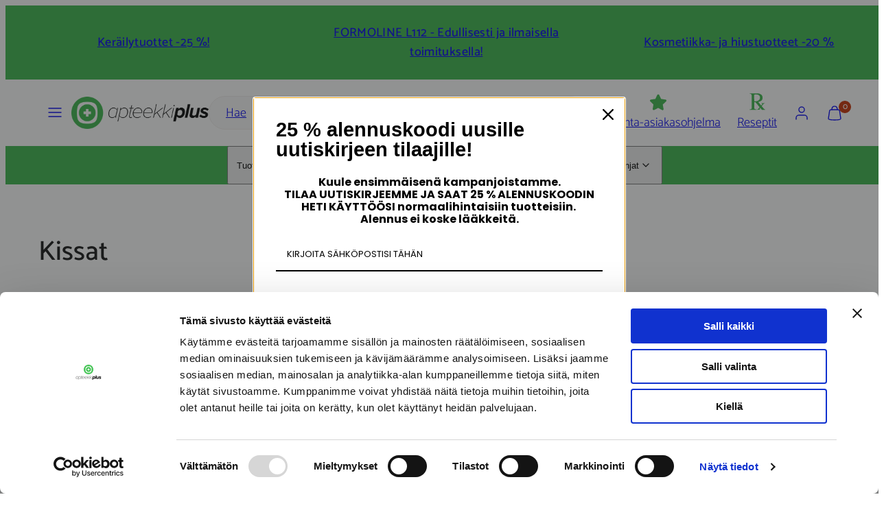

--- FILE ---
content_type: text/css
request_url: https://www.apteekkiplus.fi/cdn/shop/t/172/assets/component-product-grid.css?v=85759583363862015011725360243
body_size: -273
content:
.collection-header-background{position:absolute;left:0;top:0;height:100%;width:100%;z-index:0;overflow:hidden}.collection-header-background .media,.collection-header-background img{height:100%}.product-grid-actions{display:grid;gap:12px 6px;align-items:center;grid-template-columns:40% 60%}.items-count-1>*,.items-count-3 .products-count{grid-column:span 2;text-align:center}.products-count.--to-right{text-align:right;order:2}.active-filters{margin-left:calc(var(--container-margin) * -1);margin-right:calc(var(--container-margin) * -1);padding:0 var(--container-margin);scroll-padding:var(--container-margin)}.active-filters a.btn{padding-left:16px!important;padding-right:16px!important}.filters-button{text-decoration:none;margin-left:-1.2rem;margin-right:auto;padding-left:1.2rem!important;padding-right:1.2rem!important}.sort-by{margin-left:auto;margin-right:-1.2rem;position:relative;max-width:100%}.sort-by select{text-decoration:none;-webkit-appearance:none;text-align:right!important;padding-left:1.2rem!important;padding-right:4.2rem!important;text-overflow:ellipsis;text-wrap:nowrap;max-width:100%}.sort-by select option{text-align:right!important}.sort-by .link-icon{pointer-events:none;position:absolute;top:50%;right:1.2rem;transform:translateY(-50%)}@media only screen and (min-width: 768px){.filters-button{margin-left:-1.2rem;margin-right:auto}.sort-by{margin-left:auto;margin-right:-1.2rem}.product-grid-actions{margin:0}.product-grid-actions.items-count-2{grid-template-columns:1fr 1fr}.product-grid-actions.items-count-3{grid-template-columns:1fr 1fr 1fr}.products-count{order:2;grid-column:auto!important}.sort-by{order:3}}
/*# sourceMappingURL=/cdn/shop/t/172/assets/component-product-grid.css.map?v=85759583363862015011725360243 */


--- FILE ---
content_type: text/css
request_url: https://www.apteekkiplus.fi/cdn/shop/t/172/assets/component-hero.css?v=25318921885959200511745413308
body_size: -267
content:
.hero{position:relative;overflow:hidden;width:100%;margin-left:auto;margin-right:auto}.hero .hero__media{position:absolute;top:0;left:0;height:100%;width:100%}.hero .video,.hero .video .media,.hero .video .media video{display:block;width:100%;height:100%;object-fit:cover}.hero .hero__text{position:relative;height:100%;z-index:1}.hero .hero__text:before{content:"";position:absolute;top:0;bottom:0;left:0;right:0;opacity:0;z-index:1;background-color:var(--color-overlay)}.hero .hero__media picture{display:block;height:100%}.hero .hero__media img,.hero .hero__media svg{position:relative;width:100%;height:100%;z-index:1;object-fit:cover}.hero .hero__text-container{display:flex;height:100%;padding:var(--container-margin);max-width:calc(var(--ideal-width) + var(--container-margin)*2);margin:0 auto;z-index:2;position:relative}.hero--slideshow .hero__text-container{padding:calc(var(--container-margin)*2)}@media only screen and (max-width: 767px){.height-auto:not(.hero--contained) .hero .hero__media{position:relative}.height-auto:not(.hero--contained) .hero .hero__text{position:absolute;top:0;left:0;width:100%;height:100%}.hero--contained .hero__media{position:static}.hero--contained .hero__text{height:auto}.hero--contained .hero__text:before{content:none!important}.hero .hero__media img{object-fit:fill}}@media only screen and (min-width: 768px){.sm-height-auto:not(.sm-hero--contained) .hero .hero__media{position:relative}.sm-height-auto:not(.sm-hero--contained) .hero .hero__text{position:absolute;top:0;left:0;width:100%;height:100%}.sm-hero--contained .hero__media{position:static}.sm-hero--contained .hero__text{height:auto}.sm-hero--contained .hero__text:before{content:none!important}.sm-hero--contained .sm-horizontal-justified{position:relative}.sm-horizontal-justified>*{flex:1 0 auto}.sm-hero--contained .sm-horizontal-justified .btn-group{position:absolute;right:calc(var(--grid-gap)*2);top:calc(var(--grid-gap)*2);flex-direction:column}}
/*# sourceMappingURL=/cdn/shop/t/172/assets/component-hero.css.map?v=25318921885959200511745413308 */


--- FILE ---
content_type: text/css
request_url: https://www.apteekkiplus.fi/cdn/shop/t/172/assets/component-newsletter.css?v=46562813522496671331745477664
body_size: -473
content:
.newsletter-form{display:flex;flex-direction:column;justify-content:center;align-items:center;width:100%;position:relative}@media screen and (min-width: 768px){.newsletter-section .newsletter-form{align-items:flex-start;margin:0 auto;max-width:36rem}}.newsletter-form__field-wrapper{width:100%}.newsletter-form__field-wrapper .field__input{margin:0}.newsletter-form__field-wrapper .field{z-index:0}.newsletter-form__message{justify-content:center;margin-bottom:0;gap:.4rem}.newsletter-form svg{width:1.8rem}.newsletter-form__message--success{margin-top:2rem}@media screen and (min-width: 768px){.newsletter-form__message{justify-content:flex-start}}.newsletter-form__field-wrapper .field__input{border-radius:var(--input-border-radius) 0px 0px var(--input-border-radius)}.newsletter-form__button{position:relative;color:var(--input-foreground);width:4.4rem;margin:0;right:var(--input-border-width);top:0;height:100%;min-height:var(--height);width:auto;z-index:2;padding:var(--padding) 30px;background-color:var(--color-button-background);color:var(--color-button-foreground);border-radius:0px var(--input-border-radius) var(--input-border-radius) 0px}.newsletter-form__button .icon{width:1.5rem}
/*# sourceMappingURL=/cdn/shop/t/172/assets/component-newsletter.css.map?v=46562813522496671331745477664 */


--- FILE ---
content_type: text/css
request_url: https://www.apteekkiplus.fi/cdn/shop/t/172/assets/component-loading.css?v=6647721692522570021725360244
body_size: -518
content:
.btn.loading>span{opacity:0}.loading-overlay{position:absolute;z-index:1;width:1.8rem;width:100%;height:100%;display:grid;place-content:center}.loading-overlay__spinner{width:1.8rem;height:1.8rem;display:grid;place-content:center}.spinner{animation:rotator 1.4s linear infinite}@keyframes rotator{0%{transform:rotate(0)}to{transform:rotate(270deg)}}.path{stroke-dasharray:280;stroke-dashoffset:0;transform-origin:center;stroke:currentColor;animation:dash 1.4s ease-in-out infinite}@keyframes dash{0%{stroke-dashoffset:280}50%{stroke-dashoffset:75;transform:rotate(135deg)}to{stroke-dashoffset:280;transform:rotate(450deg)}}
/*# sourceMappingURL=/cdn/shop/t/172/assets/component-loading.css.map?v=6647721692522570021725360244 */


--- FILE ---
content_type: text/css
request_url: https://www.apteekkiplus.fi/cdn/shop/t/172/assets/component-facets.css?v=77210191197934165641725360243
body_size: -83
content:
.filter-option .checkbox{margin:0!important}.filter-option label{--swatch-size: 32px;display:flex;width:100%;align-items:center;gap:12px;cursor:pointer;padding:6px 12px;position:relative;transition:all .2s ease-in-out;border-radius:8px}.filter-option label:hover{background-color:var(--color-background-alt);transform:scale(1.025)}.filter-option input.for-swatch{width:var(--swatch-size);height:var(--swatch-size);border-radius:50%;box-shadow:0 0 0 1px;margin:0}.filter-option input.for-swatch+.swatch:before{content:"";position:absolute;border-radius:min(3px,var(--button-border-radius));width:16px;height:16px;left:-6px;top:-2px;background:var(--color-background);border:1px solid var(--color-foreground);box-shadow:inset 0 0 0 2.5px var(--color-background);z-index:1}.filter-option input:checked.for-swatch+.swatch:before{background:var(--color-foreground)}.filter-option label.filter-type-color .swatch{position:absolute;left:12px;border:0;--swatch-size: inherit}.filter-option label.filter-type-as-button{text-align:center;border-radius:min(4px,var(--button-border-radius));padding:12px;justify-content:center;transform-origin:center;height:100%}.filter-option input.as-button{border-radius:min(4px,var(--button-border-radius));position:absolute;left:0;top:0;width:100%;height:100%;margin:0;border:1px solid var(--color-borders)}.filter-option input.as-button:checked{border-color:var(--color-button-background)}.filter-option input.as-button:before{content:"";position:absolute;width:14px;height:14px;left:3px;top:3px;background:var(--color-background);border:1px solid var(--color-borders);box-shadow:inset 0 0 0 3px var(--color-background);z-index:1;border-radius:min(3px,var(--button-border-radius))}.filter-option input.as-button:checked:before{background:var(--color-button-background);border-color:var(--color-button-background)}.filter-option input.for-swatch:focus-visible{box-shadow:0 0 0 3px}.filter-option input:checked.for-swatch:focus-visible{box-shadow:0 0 0 3px var(--color-button-background);outline:0!important}
/*# sourceMappingURL=/cdn/shop/t/172/assets/component-facets.css.map?v=77210191197934165641725360243 */


--- FILE ---
content_type: text/javascript
request_url: https://www.apteekkiplus.fi/cdn/shop/t/172/assets/helpers.js?v=19102148797491809301733818954
body_size: -65
content:
window.helpers=window.helpers||{},helpers.api={getCart:async()=>{try{return await(await fetch("/cart.js",{method:"GET",headers:{"Content-Type":"application/json"}})).json()}catch(error){console.error("Error getting cart",error)}}},helpers.getUrlParameter=param=>{const urlParams=new URLSearchParams(window.location.search);return urlParams.get(param)?.length>0?urlParams.get(param):urlParams.has(param)},helpers.localStorage={init:function(){this.updateLocalStorage(),document.addEventListener("ajaxProduct:added",this.updateLocaleStorage),document.addEventListener("cart:update",this.updateLocaleStorage),console.log("tuotteet: ",JSON.parse(localStorage.getItem("ApteekkiPlusCartItems")))},updateLocalStorage:function(e){fetch("/cart?view=product-data").then(response=>response.json()).then(data=>{const cartItems=data.map(item=>({id:item.id,product_id:item.product_id,variant_id:item.variant_id,title:item.title,quantity:item.quantity,price:item.price,line_price:item.line_price,sku:item.sku,vendor:item.vendor,product_type:item.product_type,requires_shipping:item.requires_shipping,variant_title:item.variant_title,url:item.url,barcode:item.barcode}));localStorage.setItem("ApteekkiPlusCartItems",JSON.stringify(cartItems))}).catch(error=>{console.error("Error fetching cart data:",error)})}},helpers.localStorage.init();
//# sourceMappingURL=/cdn/shop/t/172/assets/helpers.js.map?v=19102148797491809301733818954


--- FILE ---
content_type: text/javascript
request_url: https://www.apteekkiplus.fi/cdn/shop/t/172/assets/campaigns.js?v=133690897741761861481743664208
body_size: 471
content:
customElements.get("campaigns-element")||customElements.define("campaigns-element",class extends HTMLElement{constructor(){super(),this.sectionId=this.dataset.sectionId,this.campaigns={},this.activeCampaign=null,this.cartUpdated=!1,this.cartUpdateFailure=!1,this.prevCampaigns=this.querySelectorAll(".campaign-block"),this.cart=document.querySelector("cart-notification")||document.querySelector("drawer-cart"),this.inCart=window.location.pathname==="/cart",this.checkCart()}connectedCallback(){document.addEventListener("ajaxProduct:added",event=>{this.onCartUpdate(event)}),document.addEventListener("cart:update",event=>{this.onCartUpdate(event)})}disconnectedCallback(){document.removeEventListener("ajaxProduct:added",event=>{this.onCartUpdate(event)}),document.removeEventListener("cart:update",event=>{this.onCartUpdate(event)})}async onCartUpdate(event){let sectionRoute=this.inCart?routes.cart_url:"/";fetch(`${sectionRoute}?section_id=campaigns`).then(response=>response.text()).then(responseText=>{const sourceQty=new DOMParser().parseFromString(responseText,"text/html").querySelector("campaigns-element");this.prevCampaigns=this.querySelectorAll(".campaign-block"),this.innerHTML=sourceQty.innerHTML}).then(()=>{this.removeIneligibleGifts()}).then(()=>{if(!this.cartUpdateFailure)return this.checkCart()}).catch(e=>{console.error(e)})}async removeIneligibleGifts(){const campaignBlocks=this.querySelectorAll(".campaign-block");if(this.prevCampaigns.length>campaignBlocks.length){const prevGiftsIds=Array.from(this.prevCampaigns).map(item=>item.dataset.campaignGiftVariantIds).map(item=>item.split(","))?.flat()?.filter(arr=>arr)||[],giftIds=Array.from(campaignBlocks).map(item=>item.dataset.campaignGiftVariantIds).map(item=>item.split(","))?.flat()?.filter(arr=>arr)||[],giftIdsSet=new Set(giftIds.map(number=>number)),giftIdsToRemove=prevGiftsIds.filter(number=>!giftIdsSet.has(number));if(giftIdsToRemove.length==0)return;const cartData=await this.updateCart(null,0,giftIdsToRemove),event=new CustomEvent("ajaxProduct:added",{detail:{cart:cartData,source:"campaign"}});document.dispatchEvent(event),this.cartUpdateFailure=!1}}showWarningMessage(){const warningMessage=document.querySelector(".warning-message");warningMessage&&!warningMessage.classList.contains("hidden")&&warningMessage.classList.add("hidden")}hideWarningMessage(){const warningMessage=document.querySelector(".warning-message");warningMessage&&warningMessage.classList.contains("hidden")&&warningMessage.classList.remove("hidden")}async checkCart(){const campaignBlocks=this.querySelectorAll(".campaign-block");let cartData;this.campaigns={},this.activeCampaign=null;let prizesToSelect=!1;for(const campaignElem of campaignBlocks){const cartJson=await fetch(window.Shopify.routes.root+"cart.js").then(response=>response.json()),prizeSelection=JSON.parse(campaignElem.dataset.prizeSelection),campaignName=campaignElem.dataset.campaignName,giftVariantId=campaignElem.dataset.campaignGiftVariantId,campaignEligibleAmount=parseInt(campaignElem.dataset.campaignEligibleAmount),prizesInCart=parseInt(campaignElem.dataset.campaignPrizesInCart);let prizeQuantity=campaignEligibleAmount-prizesInCart;if(prizeQuantity>0&&prizeSelection&&(prizesToSelect=!0),!prizeSelection&&prizeQuantity>0){cartData=await this.addToCart(giftVariantId,prizeQuantity,campaignName);const event=new CustomEvent("ajaxProduct:added",{detail:cartData});document.dispatchEvent(event)}else if(prizeQuantity<0){prizeQuantity+=prizesInCart,prizeSelection&&(prizeQuantity=prizeQuantity-1<0?0:prizeQuantity-1),cartData=await this.updateCart(giftVariantId,prizeQuantity);const event=new CustomEvent("ajaxProduct:added",{detail:cartData});document.dispatchEvent(event)}}return cartData}async updateCart(id,quantity,ids=null){let updates;ids?updates=ids.reduce((a,v)=>({...a,[v]:0}),{}):updates={[id]:quantity};let formData=JSON.stringify({updates});if(this.cart){const sections=["drawer-cart"],sections_url=window.location.pathname;formData=JSON.stringify({updates,sections,sections_url})}return fetch(window.Shopify.routes.root+"cart/update.js",{method:"POST",headers:{"Content-Type":"application/json"},body:formData}).then(response=>{if(!response.ok)throw new Error(response.statusText);return this.cartUpdateFailure=!1,this.hideWarningMessage(),response.json()}).catch(error=>{this.cartUpdateFailure=!0,this.showWarningMessage(),this.removeIneligibleGifts(),console.error("Error:",error)})}async addToCart(id,quantity,campaign_name){const formData={items:[{id,quantity,properties:{_campaign:campaign_name,_automatic_gift:!0}}]};return this.cart&&(formData.sections=["drawer-cart"],formData.sections_url=window.location.pathname),fetch(window.Shopify.routes.root+"cart/add.js",{method:"POST",headers:{"Content-Type":"application/json"},body:JSON.stringify(formData)}).then(response=>{if(!response.ok)throw new Error(response.statusText);return this.cartUpdateFailure=!1,this.hideWarningMessage(),response.json()}).catch(error=>{this.cartUpdateFailure=!0,this.showWarningMessage(),this.removeIneligibleGifts(),console.error("Error:",error)})}});
//# sourceMappingURL=/cdn/shop/t/172/assets/campaigns.js.map?v=133690897741761861481743664208


--- FILE ---
content_type: text/javascript
request_url: https://www.apteekkiplus.fi/cdn/shop/t/172/assets/component-card-prize-product.js?v=79346278418008886891734706416
body_size: -765
content:
class CardPrizeProduct extends HTMLElement {
  constructor() {
    super();
    this.addEventListener('click', this.submitForm);
  }

  submitForm = () => {
    const formSubmit = this.querySelector('.product-form__submit');
    if (formSubmit) {
      formSubmit.click();
    }
  }

}

customElements.define('card-prize-product', CardPrizeProduct);

--- FILE ---
content_type: text/javascript
request_url: https://www.apteekkiplus.fi/cdn/shop/t/172/assets/apteekkiplus.js?v=160541737344343039671730894998
body_size: 895
content:
const customerDataComponent=document.getElementById("customer-data");let customerOver18=!1;customerDataComponent?.dataset.customerOver18==="true"&&(customerOver18=!0);const specialInstructionsTags=customerDataComponent?.dataset.customerSpecialInstructionsTags,customer={sha_digest:customerDataComponent?.dataset.digest,email:customerDataComponent?.dataset.customerEmail,customer_id:customerDataComponent?.dataset.customerId,customer_tags:customerDataComponent?.dataset.customerTags.split(","),signature_timestamp:customerDataComponent?.dataset.timestamp};if(window.theme_helpers=window.theme_helpers||{},window.apteekkiplus=window.apteekkiplus||{},apteekkiplus.authenticate=async()=>{const loginParams=await apteekkiplus.api.loginParams(),form=document.createElement("form");form.method="POST",document.body.appendChild(form),form.innerHTML="";const inputSAMLRequest=document.createElement("input");inputSAMLRequest.type="hidden",inputSAMLRequest.name="SAMLRequest",inputSAMLRequest.value=loginParams.SAMLRequest;const inputSigAlg=document.createElement("input");inputSigAlg.type="hidden",inputSigAlg.name="SigAlg",inputSigAlg.value=loginParams.SigAlg,form.appendChild(inputSAMLRequest),form.appendChild(inputSigAlg),form.setAttribute("action",loginParams.loginUrl),fetch("/account/login").then(()=>{form.submit()}).catch(error=>{console.error("Error logging in",error)})},apteekkiplus.logOut=async()=>{if(!customer.email)return;giosgHelper.logOut();const logoutParams=await apteekkiplus.api.logoutParams();if(!logoutParams){window.location.href="/account/logout";return}const form=document.createElement("form");form.method="POST",form.action="",document.body.appendChild(form),form.innerHTML="";const inputSAMLRequest=document.createElement("input");inputSAMLRequest.type="hidden",inputSAMLRequest.name="SAMLRequest",inputSAMLRequest.value=logoutParams.SAMLRequest;const inputSigAlg=document.createElement("input");inputSigAlg.type="hidden",inputSigAlg.name="SigAlg",inputSigAlg.value=logoutParams.SigAlg,form.appendChild(inputSAMLRequest),form.appendChild(inputSigAlg),form.setAttribute("action",logoutParams.logoutUrl),fetch("/account/logout").then(()=>{form.submit()}).catch(error=>{console.error("Error logging out",error)})},apteekkiplus.checkRedirectRequest=()=>{const redirectRequest=window.sessionStorage.getItem("redirectRequest");if(redirectRequest!=null){const redirectRequestObject=JSON.parse(redirectRequest);return window.sessionStorage.removeItem("redirectRequest"),window.sessionStorage.removeItem("redirectRequestCount"),redirectRequestObject.productUrl}},apteekkiplus.checkAccountauthStatus=authStatus=>{const currentPage=window.location.pathname;authStatus===!0&&currentPage==="/account"?(document.querySelector("[data-panel-loading]")?.classList.add("hide"),document.querySelector("[data-panel-order]")?.classList.remove("hide")):authStatus===!0&&currentPage==="/pages/reseptituotteet"?(document.querySelector("#authenticate-step .accordion-title")?.classList.add("done-step"),document.querySelector("#authenticate-step .authenticated")?.classList.remove("hide"),document.querySelector("#order-step .button")?.classList.remove("hide"),document.querySelector("[data-detail-loading]")?.classList.add("hide"),document.querySelector("[data-detail-authenticated]")?.classList.remove("hide"),document.querySelector("[data-summary-authenticate]")?.click(),document.querySelector("[data-summary-order]")?.click(),document.querySelector("[data-authentication-checkbox")?.classList.add("done"),document.querySelector("[data-order-button")?.classList.remove("hide")):currentPage==="/account"?(document.querySelector("[data-panel-loading]")?.classList.add("hide"),document.querySelector("[data-panel-authenticate]")?.classList.remove("hide")):currentPage==="/pages/reseptituotteet"?(document.querySelector("#authenticate-step .button")?.classList.remove("hide"),document.querySelector("#authenticate-step .unauthenticated")?.classList.remove("hide"),document.querySelector("[data-detail-loading]")?.classList.add("hide"),document.querySelector("[data-detail-authenticate]")?.classList.remove("hide")):(document.querySelector("[data-panel-loading]")?.classList.add("hide"),document.querySelector("[data-panel-authenticate]")?.classList.remove("hide"))},apteekkiplus.api={loginParams:async()=>{try{const response=await fetch("/apps/apteekkiplus/api/v1/saml/login_params",{method:"POST",headers:{"Content-Type":"application/json"},body:JSON.stringify(customer)});if(response.status!==200)throw new Error("Error getting login params");return await response.json()}catch(error){console.error("Error getting login params",error)}},logoutParams:async()=>{try{const response=await fetch("/apps/apteekkiplus/api/v1/saml/logout_params",{method:"POST",headers:{"Content-Type":"application/json"},body:JSON.stringify(customer)});if(response.status!==200)throw new Error("Error getting logout params");return await response.json()}catch(error){return console.error("Error getting logout params",error),null}},getStatus:async()=>{const params=new URLSearchParams(customer),url=new URL("/apps/apteekkiplus/api/v1/customers",window.location.origin);for(const[key,value]of Object.entries(customer))url.searchParams.append(key,Array.isArray(value)?value.join(","):value);try{return(await fetch(url,{method:"GET",headers:{"Content-Type":"application/json"}})).status===200}catch(error){return console.error("Error getting status",error),!1}},createDraftOrder:async()=>{handleCartResponse=async cart2=>{const chat=window.GiosgClient.activeChat;if(chat?.id){if(customer.email){const productName=window.theme_helpers.product_name;giosgHelper.createAndSubmitCounselingTag(productName)}return await apteekkiplus.api.createOrder(cart2,chat)}else setTimeout(function(){handleCartResponse(cart2)},1e3)};const cart=await helpers.api.getCart();cart&&await handleCartResponse(cart)},createOrder:async(cart,chat)=>await(await fetch("/apps/apteekkiplus/api/v1/draft_orders",{method:"POST",headers:{"Content-Type":"application/json"},body:JSON.stringify({...customer,cart,chat_id:chat.id})})).json()},customElements.get("logout-button")||customElements.define("logout-button",class extends HTMLElement{constructor(){super(),this.addEventListener("click",async()=>{apteekkiplus.logOut()})}}),customElements.get("authentication-button")||customElements.define("authentication-button",class extends HTMLElement{constructor(){super(),this.addEventListener("click",async()=>{if(this.id==="product-auth"){const productTitle=this.dataset.productTitle,productUrl=this.dataset.productUrl;window.sessionStorage.setItem("redirectRequest",JSON.stringify({productTitle,productUrl})),window.sessionStorage.setItem("redirectRequestCount",6)}apteekkiplus.authenticate()})}}),customElements.get("chat-button")||customElements.define("chat-button",class extends HTMLElement{constructor(){super(),this.addEventListener("click",async event=>{event.stopPropagation(),customer.email&&this.dataset.productTitle&&(window.theme_helpers.product_name=this.dataset.productTitle),giosgHelper.openChatWindow()})}}),customElements.get("login-button")||customElements.define("login-button",class extends HTMLElement{constructor(){super(),this.addEventListener("click",()=>{const productTitle=this.dataset.productTitle,productUrl=this.dataset.productUrl;window.sessionStorage.setItem("redirectRequest",JSON.stringify({productTitle,productUrl})),window.sessionStorage.setItem("redirectRequestCount",1),window.location="/account/login"})}}),customer.email){const redirect=apteekkiplus.checkRedirectRequest();redirect?window.location=redirect:document.addEventListener("DOMContentLoaded",async()=>{const loggedIn=await apteekkiplus.api.getStatus();apteekkiplus.checkAccountauthStatus(loggedIn)})}else{const redirectRequestCount=window.sessionStorage.getItem("redirectRequestCount");if(redirectRequestCount!=null){let redirectRequestNumber=parseInt(redirectRequestCount);redirectRequestNumber<=8?(redirectRequestNumber+=1,window.sessionStorage.setItem("redirectRequestCount",redirectRequestNumber)):(window.sessionStorage.removeItem("redirectRequestCount"),window.sessionStorage.removeItem("redirectRequest"))}}
//# sourceMappingURL=/cdn/shop/t/172/assets/apteekkiplus.js.map?v=160541737344343039671730894998
